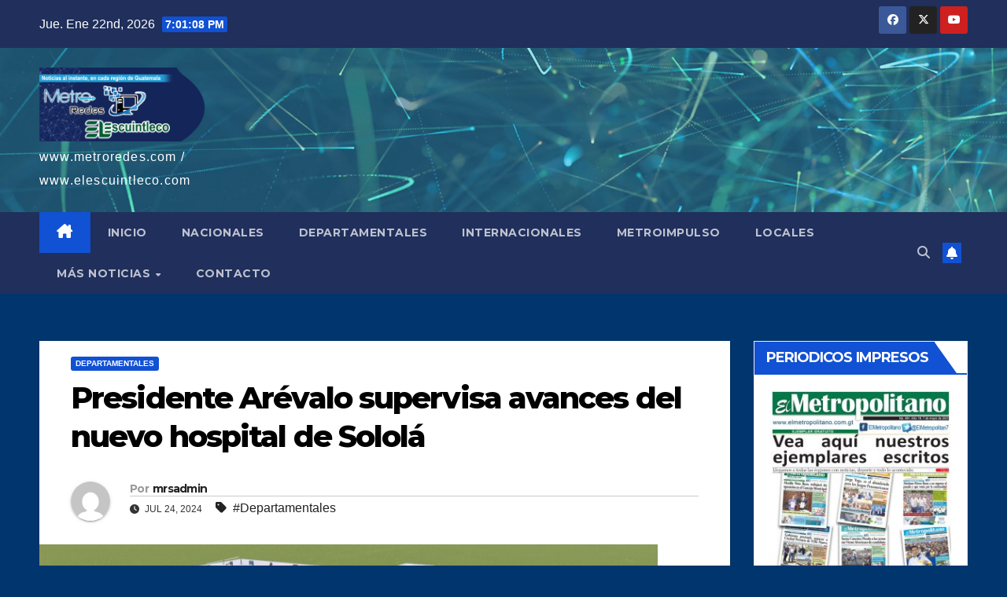

--- FILE ---
content_type: text/css
request_url: https://metroredes.com/wp-content/plugins/recencio-book-reviews/public/templates/rcno_default/default-style.css?ver=1.0.0
body_size: 1155
content:
#rcno-review-score-box * {
    box-sizing: border-box;
}

.rcno-full-book-description::-webkit-scrollbar {
    width: .5em;
}

.rcno-full-book-description::-webkit-scrollbar-track {
    -webkit-box-shadow: inset 0 0 6px rgba(0, 0, 0, 0.3);
}

.rcno-full-book-description::-webkit-scrollbar-thumb {
    background-color: darkgrey;
    outline: 1px solid slategrey;
}

#rcno-review-score-box {
    padding: 10px;
}

#rcno-review-score-box ul {
    list-style: none;
    margin: 0;
    padding: 0;
    clear: right;
}

#rcno-review-score-box .review-summary {
    display: flex;
    flex-wrap: wrap;
    justify-content: start;
    margin: 0 0 5px 0;
}

#rcno-review-score-box .review-summary .overall-score,
.rcno-review-badge {
    width: 120px;
    height: 120px;
    background: green;
    padding: 5px;
    text-align: center;
    display: inline-block;
    position: relative;
    margin: 0 10px 10px 0;
    flex: 1 1 auto;
}

#rcno-review-score-box .review-summary .review-text h2 {
    margin: 0 0 10px 0;
}

#rcno-review-score-box .review-summary .review-text {
    display: inline-block;
    flex: 1 1 75%;
}

#rcno-review-score-box .review-summary .review-text p {
    line-height: 1.2;
    height: 4.8em;
    overflow: hidden;
    margin: 0;
}

#rcno-review-score-box ul li .rcno-review-score-bar-container {
    height: 40px;
    background: #ccc;
    overflow: hidden;
    margin: 0 0 1em 0;
    position: relative;
}

#rcno-review-score-box ul li .review-score-bar {
    background: green;
}

#rcno-review-score-box ul li .review-score-bar span.score-bar {
    font-size: 14px;
    font-weight: bold;
    color: #fff;
    line-height: 40px;
    padding: 0 0 0 10px;
    text-transform: uppercase;
}

#rcno-review-score-box ul li .rcno-review-score-bar-container span.right {
    font-size: 16px;
    font-weight: bold;
    color: #fff;
    z-index: 9999;
    position: absolute;
    right: 10px;
    top: 6px;
}

#rcno-review-score-box span.badge-star {
    color: #FFC107;
}

.rcno-review-badge {
    padding: 5px 5px 0 5px;
}

#rcno-review-score-box .review-summary .overall-score .overall,
.rcno-review-badge .score {
    color: #fff;
    font-size: 3.5em;
    font-weight: 800;
    display: block;
    line-height: 1;
    padding: 10px;
}

.rcno-review-badge p {
    font-size: 11px;
    width: 100%;
    text-transform: uppercase;
    margin: 0;
    color: #fff;
    background-color: #000;
    padding: 6px 0;
    text-align: center;
    line-height: 1;
}

#rcno-review-score-box .review-summary .overall-score .overall-text {
    color: #fff;
    font-size: 13px;
    display: block;
    line-height: 1;
    bottom: 0;
    text-transform: uppercase;
    position: absolute;
    padding: 10px 7px;
    background: black;
    left: 0;
    width: 100%;
}

#rcno-review-score-box .review-summary .overall-text {
    padding: 5px;
    display: inline-block;
}

.rcno-full-book {
    margin: 0 0 1em 0;
    display: grid;
    grid-template-columns: 250px auto;
    grid-column-gap: 10px;
}

.rcno-full-book:after {
    content: "";
    display: block;
    clear: both;
}

.rcno-full-book .rcno-full-book-cover img.rcno-book-cover {
    width: 100%;
    /* Twenty Ten does not do this for some strange reason */
    height: auto;
    display: block;
}

.rcno-full-book-cover {
    background: rgba(96, 125, 139, 0.36);
    position: relative;
    align-self: start;
}

.rcno-full-book-details .rcno-full-book-cover img {
    max-width: 200px;
}

.rcno-full-book-details {
    font-size: 14px;
    line-height: 1.6;
    margin: 0 0 10px 0;
}

.rcno-full-book-description {
    font-size: .9rem;
    line-height: 1.5;
    clear: left;
    display: inline-block;
    height: 13.5em;
    overflow: auto;
}

.rcno-admin-rating span {
    color: gold;
    position: relative;
    font-size: 35px;
}

.rcno-full-book-cover .rcno-admin-rating {
    background: rgba(78, 78, 78, 0.50);
    width: 100%;
    text-align: center;
    line-height: 1;
    position: absolute;
    bottom: 0;
}

.rcno-full-book-cover .rcno-admin-rating .jq-star {
    height: 35px;
    width: 25px;
    margin: 0 5px 0 0;
}

.rcno-purchase-links-container {
    margin: 0 0 1em 0;
    text-align: right;
}

.rcno-purchase-links-container a {
    padding: 2px 10px;
    display: inline-block;
    margin: 0 0 5px 0;
}

ul.rcno-alphabet-navigation {
    list-style: none;
    display: flex;
    margin: 0;
    flex-wrap: wrap;
    justify-content: center;
}

ul.rcno-alphabet-navigation li {
    flex: 0 1 20px;
    list-style: none !important;
}

ul.rcno-taxlist li {
    margin: 0 0 0 2em;
}

#rcno-score-box {
    padding: 10px;
    border-radius: 4px;
    position: relative;
    width: 100%;
    box-sizing: border-box;
}

#rcno-score-box .review-summary {
    width: 120px;
    display: inline-block;
    border-radius: 3px;
    margin: 0 10px 0 0;
}

#rcno-score-box .review-summary .overall-score, .rcno-review-badge {
    width: 120px;
    height: 120px;
    background: green;
    padding: 5px;
    text-align: center;
    display: inline-block;
    position: relative;
    border-radius: 3px;
    overflow: hidden;
    /* margin: 0 1em 0 0; */
}

#rcno-score-box .review-summary .overall-score .overall, .rcno-review-badge .score {
    color: #fff;
    font-size: 3rem;
    font-weight: 800;
    display: block;
    line-height: 1;
    padding: 10px;
}

#rcno-score-box span.badge-star {
    color: #FFC107;
}

#rcno-score-box .review-summary .overall-score .overall-text {
    color: #fff;
    font-size: 13px;
    display: block;
    line-height: 1;
    bottom: 0;
    text-transform: uppercase;
    position: absolute;
    padding: 10px 7px;
    background: black;
    left: 0;
    width: 100%;
}

#rcno-score-box ul {
    list-style: none !important;
    margin: 0;
    padding: 0;
    width: calc(100% - 130px);
    display: inline-block;
    float: right;
}

#rcno-score-box ul li .rcno-score-bar-container {
    background: #ccc;
    overflow: hidden;
    margin: 0 0 5px 0;
    position: relative;
    border-radius: 3px;
}

#rcno-score-box ul li .review-score-bar {
    background: #FF9800;
}

#rcno-score-box ul li .review-score-bar span.score-bar {
    font-size: 14px;
    font-weight: bold;
    color: #fff;
    line-height: 1;
    padding: 0 0 0 10px;
    text-transform: uppercase;
}

#rcno-score-box ul li .rcno-score-bar-container span.right {
    font-size: 16px;
    font-weight: bold;
    color: #fff;
    position: absolute;
    right: 10px;
    top: 0;
}

#rcno-score-box span.badge-star {
    color: #FFC107;
}

@media (max-device-width: 640px) {

    .rcno-full-book {
        grid-template-columns: 200px auto;
    }
}

@media (max-device-width: 480px) {

    .rcno-full-book {
        grid-template-columns: 1fr;
    }

    #rcno-review-score-box .review-summary .overall-score {
        margin-right: 0;
    }

}


--- FILE ---
content_type: text/css
request_url: https://metroredes.com/wp-content/plugins/struninnyoutube_feed/css/style.css?ver=1.0.0
body_size: 1638
content:
@charset "UTF-8";
/*------------------------------------------------------------------
[Table of contents]

1. Reset
-------------------------------------------------------------------*/
/**
 * 1. Reset
 */
.struninnyoutube-video-list *,
.struninnyoutube-video-list *::before,
.struninnyoutube-video-list *::after,
.struninnyoutube-playlist-list *,
.struninnyoutube-playlist-list *::before,
.struninnyoutube-playlist-list *::after {
  margin: 0;
  padding: 0;
  border: none;
  outline: none;
  box-sizing: border-box;
}

/*------------------------------------------------------------------
[Table of contents]

1. App Containers
-------------------------------------------------------------------*/
/**
 * 1. App Containers
 */
.struninnyoutube-subscriber-count,
.struninnyoutube-video-list,
.struninnyoutube-playlist-list {
  margin: 60px 0;
}

.struninnyoutube-subscriber-count + .struninnyoutube-subscriber-count,
.struninnyoutube-subscriber-count + .struninnyoutube-video-list,
.struninnyoutube-subscriber-count + .struninnyoutube-playlist-list,
.struninnyoutube-video-list + .struninnyoutube-subscriber-count,
.struninnyoutube-video-list + .struninnyoutube-video-list,
.struninnyoutube-video-list + .struninnyoutube-playlist-list,
.struninnyoutube-playlist-list + .struninnyoutube-subscriber-count,
.struninnyoutube-playlist-list + .struninnyoutube-video-list,
.struninnyoutube-playlist-list + .struninnyoutube-playlist-list {
  margin-top: 0;
}

/*------------------------------------------------------------------
[Table of contents]

1. Error Message
-------------------------------------------------------------------*/
/**
 * 1. Error Message
 */
.struninnyoutube-error-message {
  color: var(--struninnyoutube-text-primary-color);
  font-size: 16px;
  text-align: center;
}

/*------------------------------------------------------------------
[Table of contents]

1. Loader
-------------------------------------------------------------------*/
/**
 * 1. Loader
 */
.struninnyoutube-loader-wrap {
  display: flex;
  justify-content: center;
}

.struninnyoutube-loader {
  width: 43px;
  height: 43px;
}

.struninnyoutube-loader-content {
  width: 30px;
  height: 30px;
  transform: rotateZ(45deg);
}

.struninnyoutube-loader-content div {
  float: left;
  width: 50%;
  height: 50%;
  position: relative;
  transform: scale(1.1);
}

.struninnyoutube-loader-content div::before {
  content: '';
  position: absolute;
  top: 0;
  left: 0;
  width: 100%;
  height: 100%;
  background-color: var(--struninnyoutube-global-primary-color);
  -webkit-animation: struninnyoutubeFoldAnimation 2.4s infinite linear both;
          animation: struninnyoutubeFoldAnimation 2.4s infinite linear both;
  transform-origin: 100% 100%;
}

.struninnyoutube-loader-content div:nth-child(2) {
  transform: scale(1.1) rotateZ(90deg);
}

.struninnyoutube-loader-content div:nth-child(2)::before {
  -webkit-animation-delay: .3s;
          animation-delay: .3s;
}

.struninnyoutube-loader-content div:nth-child(3) {
  transform: scale(1.1) rotateZ(270deg);
}

.struninnyoutube-loader-content div:nth-child(3)::before {
  -webkit-animation-delay: .9s;
          animation-delay: .9s;
}

.struninnyoutube-loader-content div:nth-child(4) {
  transform: scale(1.1) rotateZ(180deg);
}

.struninnyoutube-loader-content div:nth-child(4)::before {
  -webkit-animation-delay: .6s;
          animation-delay: .6s;
}

@-webkit-keyframes struninnyoutubeFoldAnimation {
  0%,
  10% {
    transform: perspective(140px) rotateX(-180deg);
    opacity: 0;
  }
  25%,
  75% {
    transform: perspective(140px) rotateX(0deg);
    opacity: 1;
  }
  90%,
  100% {
    transform: perspective(140px) rotateY(180deg);
    opacity: 0;
  }
}

@keyframes struninnyoutubeFoldAnimation {
  0%,
  10% {
    transform: perspective(140px) rotateX(-180deg);
    opacity: 0;
  }
  25%,
  75% {
    transform: perspective(140px) rotateX(0deg);
    opacity: 1;
  }
  90%,
  100% {
    transform: perspective(140px) rotateY(180deg);
    opacity: 0;
  }
}

/*------------------------------------------------------------------
[Table of contents]

1. Icon Arrow
-------------------------------------------------------------------*/
/**
 * 1. Icon Arrow
 */
.struninnyoutube-icon-arrow {
  width: 7px;
  height: 12px;
  fill: var(--struninnyoutube-icon-arrow-color);
}

.struninnyoutube-icon-arrow.struninnyoutube-icon-arrow_right {
  transform: rotate(180deg);
}

/*------------------------------------------------------------------
[Table of contents]

1. Grid
-------------------------------------------------------------------*/
/**
 * 1. Grid
 */
.struninnyoutube-grid {
  display: grid;
  grid-template-columns: 100%;
  gap: 30px 20px;
  align-items: start;
}

.struninnyoutube-grid.struninnyoutube-grid_single {
  display: block;
}

.struninnyoutube-grid.struninnyoutube-grid_6-6 {
  grid-template-columns: 1fr 1fr;
}

.struninnyoutube-grid.struninnyoutube-grid_3-3-3-3 {
  grid-template-columns: repeat(auto-fit, 340px);
}

/**
 * Medium Screens, Desktops (1025px — 1200px)
 */
@media screen and (max-width: 1200px) {
  .struninnyoutube-grid {
    justify-content: center;
  }
}

/**
 * Small Screens, Laptops (769px — 1024px)
 */
/**
 * Tablets, iPads (481px — 768px)
 */
@media screen and (max-width: 768px) {
  .struninnyoutube-grid.struninnyoutube-grid_6-6, .struninnyoutube-grid.struninnyoutube-grid_3-3-3-3 {
    grid-template-columns: 100%;
  }
}

/**
 * Mobiles Devices (320px — 480px)
 */
/*------------------------------------------------------------------
[Table of contents]

1. Video List
2. Video Box
3. Aspect Ratio Container
-------------------------------------------------------------------*/
/**
 * 1. Video List
 */
.struninnyoutube-video-list .swiper-slide {
  width: 340px;
}

.struninnyoutube-video-list .struninnyoutube-video-list-slider-controls {
  margin-top: 40px;
  display: flex;
  justify-content: center;
  align-items: center;
}

.struninnyoutube-video-list .struninnyoutube-video-list-slider-controls .struninnyoutube-video-list-slider-control:first-child {
  margin-right: 40px;
}

.struninnyoutube-video-list .struninnyoutube-video-list-slider-controls .struninnyoutube-video-list-slider-control.swiper-button-disabled {
  opacity: .4;
}

.struninnyoutube-video-list .struninnyoutube-video-list-slider-controls .struninnyoutube-video-list-slider-control:focus .struninnyoutube-icon-arrow {
  fill: var(--struninnyoutube-global-primary-color);
}

/**
 * 2. Video Box
 */
.struninnyoutube-video-box a:focus {
  text-decoration: underline;
}

.struninnyoutube-video-box p {
  letter-spacing: -.02em;
}

.struninnyoutube-video-box .struninnyoutube-video-title,
.struninnyoutube-video-box .struninnyoutube-video-meta {
  color: var(--struninnyoutube-text-primary-color);
}

.struninnyoutube-video-box .struninnyoutube-video-title {
  margin-top: 10px;
  color: var(--struninnyoutube-text-bold-color);
  font-size: 14px;
  line-height: 1.2857142857;
  font-weight: 700;
}

.struninnyoutube-video-box .struninnyoutube-video-meta {
  margin-top: 8px;
  font-size: 13px;
}

/**
 * 3. Aspect Ratio Container
 */
.struninnyoutube-aspect-ratio-container {
  position: relative;
}

.struninnyoutube-aspect-ratio-container.struninnyoutube-aspect-ratio-container_16-9 {
  padding-top: 56.25%;
}

.struninnyoutube-aspect-ratio-container div,
.struninnyoutube-aspect-ratio-container iframe {
  width: 100%;
  height: 100%;
  position: absolute;
  top: 0;
  left: 0;
}

/*------------------------------------------------------------------
[Table of contents]

1. Playlist List
2. Playlist Box
-------------------------------------------------------------------*/
/**
 * 1. Playlist List
 */
.struninnyoutube-playlist-list .swiper-slide {
  width: 800px;
}

.struninnyoutube-playlist-list .struninnyoutube-playlist-list-slider-controls {
  margin-top: 40px;
  display: flex;
  justify-content: center;
  align-items: center;
}

.struninnyoutube-playlist-list .struninnyoutube-playlist-list-slider-controls .struninnyoutube-playlist-list-slider-control:first-child {
  margin-right: 40px;
}

.struninnyoutube-playlist-list .struninnyoutube-playlist-list-slider-controls .struninnyoutube-playlist-list-slider-control.swiper-button-disabled {
  opacity: .4;
}

.struninnyoutube-playlist-list .struninnyoutube-playlist-list-slider-controls .struninnyoutube-playlist-list-slider-control:focus .struninnyoutube-icon-arrow {
  fill: var(--struninnyoutube-global-primary-color);
}

/**
 * 2. Playlist Box
 */
.struninnyoutube-playlist-box a:focus {
  text-decoration: underline;
}

.struninnyoutube-playlist-box p {
  letter-spacing: -.02em;
}

.struninnyoutube-playlist-box:hover .struninnyoutube-playlist-box-overlay-inactive, .struninnyoutube-playlist-box:focus .struninnyoutube-playlist-box-overlay-inactive {
  opacity: 0;
}

.struninnyoutube-playlist-box:hover .struninnyoutube-playlist-box-overlay-active, .struninnyoutube-playlist-box:focus .struninnyoutube-playlist-box-overlay-active {
  opacity: 1;
}

.struninnyoutube-playlist-box:hover .struninnyoutube-playlist-box-overlay, .struninnyoutube-playlist-box:focus .struninnyoutube-playlist-box-overlay {
  padding-bottom: 46px;
}

.struninnyoutube-playlist-box .struninnyoutube-playlist-box-overlay,
.struninnyoutube-playlist-box .struninnyoutube-playlist-box-overlay-active,
.struninnyoutube-playlist-box .struninnyoutube-playlist-box-overlay-inactive {
  width: 100%;
  height: 100%;
  position: absolute;
  top: 0;
  left: 0;
  z-index: 2;
}

.struninnyoutube-playlist-box .struninnyoutube-playlist-box-overlay {
  display: flex;
  flex-direction: column;
  justify-content: flex-end;
  padding: 40px 50px;
  transition: padding .25s ease-in-out;
}

.struninnyoutube-playlist-box .struninnyoutube-playlist-box-overlay-active,
.struninnyoutube-playlist-box .struninnyoutube-playlist-box-overlay-inactive {
  transition: opacity .25s ease-in-out;
}

.struninnyoutube-playlist-box .struninnyoutube-playlist-box-overlay-inactive {
  background: linear-gradient(to bottom, transparent, var(--struninnyoutube-overlay-color));
}

.struninnyoutube-playlist-box .struninnyoutube-playlist-box-overlay-active {
  background: linear-gradient(to bottom, transparent, var(--struninnyoutube-overlay-hover-color));
  opacity: 0;
}

.struninnyoutube-playlist-box .struninnyoutube-playlist-title,
.struninnyoutube-playlist-box .struninnyoutube-playlist-description {
  max-width: 340px;
  color: var(--struninnyoutube-overlay-text-color);
}

.struninnyoutube-playlist-box .struninnyoutube-playlist-title {
  font-size: 28px;
  line-height: 0.9285714286;
  font-weight: 700;
}

.struninnyoutube-playlist-box .struninnyoutube-playlist-description {
  margin-top: 12px;
  font-size: 14px;
  line-height: 1.1428571429;
}

/**
 * Medium Screens, Desktops (1025px — 1200px)
 */
/**
 * Small Screens, Laptops (769px — 1024px)
 */
@media screen and (max-width: 1024px) {
  .struninnyoutube-playlist-list .swiper-slide {
    width: 320px;
  }
  .struninnyoutube-playlist-box {
    width: 320px;
    height: 180px;
  }
  .struninnyoutube-playlist-box:hover .struninnyoutube-playlist-box-overlay, .struninnyoutube-playlist-box:focus .struninnyoutube-playlist-box-overlay {
    padding-bottom: 26px;
  }
  .struninnyoutube-playlist-box .struninnyoutube-playlist-box-overlay {
    padding: 20px;
  }
  .struninnyoutube-playlist-box .struninnyoutube-playlist-title,
  .struninnyoutube-playlist-box .struninnyoutube-playlist-description {
    max-width: 220px;
  }
  .struninnyoutube-playlist-box .struninnyoutube-playlist-title {
    font-size: 16px;
  }
  .struninnyoutube-playlist-box .struninnyoutube-playlist-description {
    font-size: 11px;
  }
}

/**
 * Tablets, iPads (481px — 768px)
 */
/**
 * Mobiles Devices (320px — 480px)
 */
/*------------------------------------------------------------------
[Table of contents]

1. Elementor Page
-------------------------------------------------------------------*/
/**
 * 1. Elementor Page
 */
.elementor-page .struninnyoutube-video-list,
.elementor-page .struninnyoutube-playlist-list {
  margin: 0;
}
/*# sourceMappingURL=style.css.map */

--- FILE ---
content_type: text/css
request_url: https://metroredes.com/wp-content/plugins/vejret-widget/public/css/vejret-public.css?ver=1.0.0
body_size: 604
content:
/**
 * All of the CSS for your public-facing functionality should be
 * included in this file.
 */
.weather_widget_wrap{
    display: inline-block;text-align: center; max-width: 100%;  font-family: helvetica;border: 1px solid lightgray;
}
.weather_widget_wrap.tight {
    display: table;
    margin: 0 auto;
}
.weather_widget_wrap.maxwidth{
    display: block;
    width: 100%;
}

.main_wrap {
    width: 100%;
    padding-bottom: 20px;
    display: inline-block;
}

.weather_title {
    font-weight: bold;
    padding: 5px 0;
    font-size: 20px;
    background: rgba(0, 0, 0, 0.03);
    text-align: center;
}

.weather_center_wrap {
    display: flex;
    margin-top: 20px;
    justify-content: center;
    height: 63px;
    padding-left: 10px;
}

.weather_temp_wrap {
    margin-left: 20px;
    line-height: 66px;
}

.weather_temp {
    font-size: 52px;
}
.weather_temp_type{
    font-size: 20px;
}

.weather_image{
    vertical-align: text-top;
    max-height: 60px;
}
.weather_image_wrap{
    width: 70px
}
.weather_description{
    font-size: 25px;
    margin-top: 8px;
    text-align: center;
}
.weather_sunrise{
    margin-top:20px;font-size:12px;
}
.weather_sunset{
    margin-top:8px;font-size:12px;
}
.weather_data_wrap{
    font-size: 14px;margin: 20px auto 0 auto;text-align:left; display: inline-block;
}
.weather_humidity{
    background: url(https://www.weer1.com/images/icons/humidity_black.svg);background-repeat: no-repeat;padding-left: 25px; background-size: 12px;    background-position-x: 3px;line-height: 20px
}
.weather_wind{
    margin-top:15px;background: url(https://www.weer1.com/images/icons/wind_black.svg);background-repeat: no-repeat;    padding-left: 25px; background-size: 26px; background-position-y: 6px;background-position-x: -6px;line-height: 20px
}
.weather_rain{
    margin-top:15px;background: url(https://www.weer1.com/images/icons/chance_for_rain_black.svg);background-repeat: no-repeat;padding-left: 25px; background-size: 18px;line-height: 20px
}
.weather_days_wrap{
    margin: 10px auto 0 auto;display:flex;flex-wrap:wrap;justify-content: center;
}
.weather_day_wrap{
    padding: 13px 16px;
}
.weather_day_name{
    font-size: 14px;margin-top:6px;font-weight: bold;line-height: 20px;
}
.weather_day_image{
    width: 50px;margin: 0 auto;height: 30px !important;
}
.weather_day_image_wrap{
    width: 50px;margin: 4px auto;height: 30px;
}
.weather_day_temp{
    font-size: 14px;
    margin-top:6px;
    text-align: center;
}
.weather_widget_wrap img{
    box-shadow: none;
}


.main_wrap.super-small .weather_title{
    font-size: 13px;
    padding: 8px 0;
}
.main_wrap.super-small .weather_temp{
    font-size: 30px;
}
.main_wrap.super-small .weather_center_wrap{
    margin-top: 10px;
    height: 50px;
}
.main_wrap.super-small .weather_image_wrap{
    width: 40px;
}
.main_wrap.super-small .weather_temp_wrap {
    margin-left: 10px;
    line-height: 50px;
}
.main_wrap.super-small .weather_description {
    font-size: 16px;
}
.main_wrap.super-small .weather_day_wrap {
    padding: 13px 9px;
}
.main_wrap.super-small .weather_data_wrap {
    font-size: 11px;
}



.main_wrap.small .weather_title{
    font-size: 18px;
    padding: 8px 0;
}
.main_wrap.small .weather_description {
    font-size: 18px;
}
.main_wrap.small .weather_day_wrap {
    padding: 13px 10px;
}